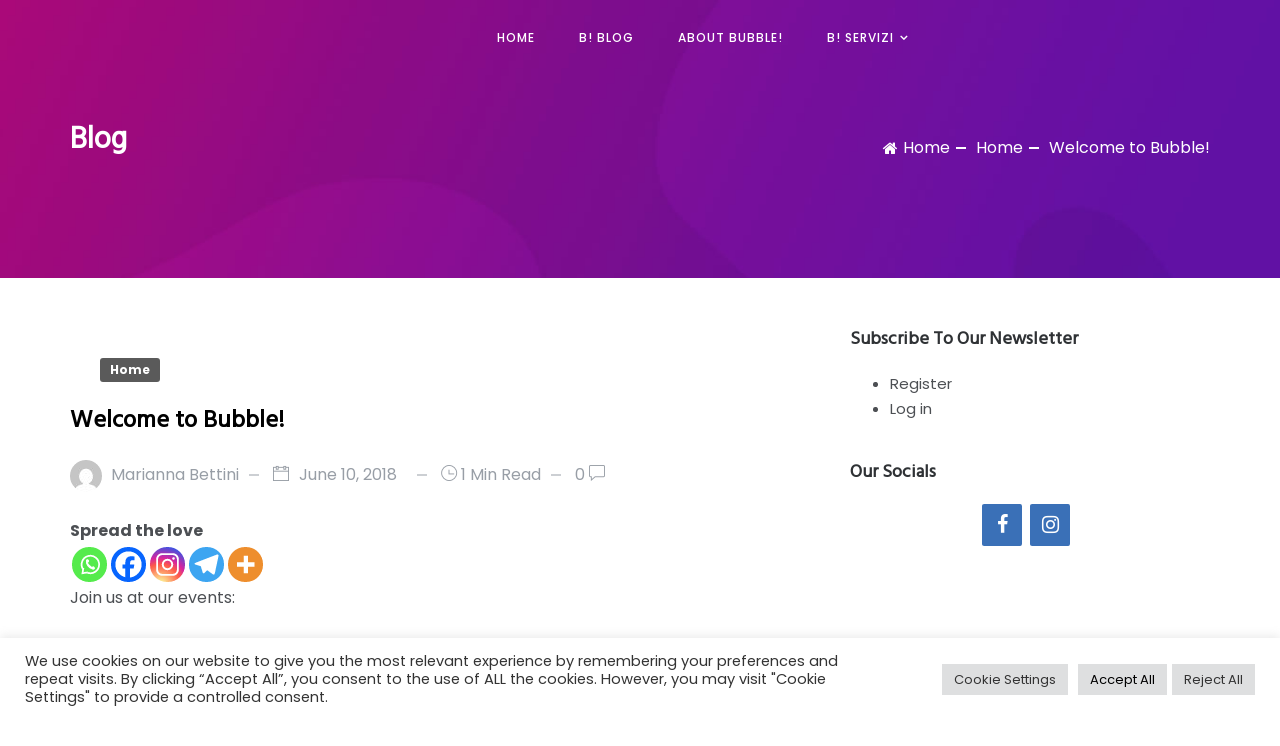

--- FILE ---
content_type: text/css
request_url: https://www.superbubble.it/wp-content/themes/springy/assets/menu/navbar.css?ver=4.5.0
body_size: 2291
content:
/**
* This file contains the css for the menu
*/
.mega_ts_menu a {
  text-decoration: none;
}

.mega_ts_menu a:focus {
  outline: none;
}

.clearfix_ts {
  display: table;
  clear: both;
}

.mega_ts_menu {
  background: #ffffff;
  width: 100%;
  box-sizing: border-box;
}

.nav-container {
  padding: 0 30px;
  max-width: 1170px;
  margin: 0 auto;
  box-sizing: border-box;
  display: flex;
  flex-direction: row;
  align-items: stretch;
  height: 100%;
}
.white-bg{
  background: #fff !important;
  border-bottom: 1px solid #eee;
}


/*end of General css*/


/*===============================
  03. default menu css
  ===============================*/


/*logo*/

.mega_ts_menu .logo {
  width: 20%;
  float: left;
}

.mega_ts_menu .logo a {
  font-size: 20px;
  color: #424242;
  font-weight: 600;
  display: block;
  padding:0;
}
.mega_ts_menu .logo p{
  color: #424242;
}
.mega_ts_menu .fixed-nav .logo p,
.mega_ts_menu .fixed-nav .logo a{
  color: #fff;
}
.mega_ts_menu .logo a span {
  font-weight: 300;
}


/*nav section*/


/*hamburger*/
.mega_ts_menu .fixed-nav .hum-line,
.hum-line {
  width: 100%;
  height: 3px;
  background: #fff;
  margin: 6px 0;
  transition: .5s ease-in-out;
  transition-delay: 0, 0, 0.5s;
}

.menu-box {
  float: right;
  padding:0;
  position: relative;
  width: 25px;
  margin-top: 17px;
  background:none;
  border: 0;
}

.menu-box.clicked .line-1 {
  transform: rotate(45deg);
  position: absolute;
  top: 45%;
}

.menu-box.clicked .line-2 {
  transform: rotate(45deg);
  opacity: 0;
  top: 45%;
  position: absolute;
}

.menu-box.clicked .line-3 {
  transform: rotate(-45deg);
  position: absolute;
  top: 45%;
}


/*===============================
  04. simple nav 
  ===============================*/

.mega_ts_menu nav {
  width: 70%;
  float: left;
}
 button.btnc{
  display: none;
 }

/*===============================
  06. right-nav
  ===============================*/

.mega_ts_menu  .menu-box {
  display: none;
}

.mega_ts_menu  .right-nav {
  float: left;
  width: 10%;
}


/*search*/

.mega_ts_menu .search-box-wrapper {
  position: relative;
  width: 100%;
  z-index: 5;
}

.mega_ts_menu .search-box {
  float: right;
  padding: 22px 0px;
  position: relative;
}

.mega_ts_menu .search-box i {
  width: 30px;
  height: 30px;
  border: 1px solid #dcdcdc;
  border-radius: 5px;
  color: #424242;
  display: flex;
  justify-content: center;
  align-items: center;
  font-size: 13px;
}
.mega_ts_menu .fixed-nav .search-box i{
  color: #fff;
  border: 1px solid #ffffff;
}
.mega_ts_menu .search-input {
  position: absolute;
  right: 0;
  top: 100%;
  width: 100%;
  background: #f36b8f;
  padding: 10px;
  visibility: hidden;
  display: block;
  transform: translateY(-2em);
  transition: all 0.8s ease-in-out 0s, visibility 0s linear 0.3s, z-index 0s linear 0.01s;
  opacity: 0;
  min-width: 220px;
}

.mega_ts_menu .search-input.search-block {
visibility: visible;
    display: block;
    opacity: 1;
    transform: translateY(0%);
    transition-delay: 0s, 0s, 0.3s;
    position: absolute;
    
}

.mega_ts_menu .search-input input {
  width: 100%;
  height: 30px;
  border: 0px;
  border-radius: 2px;
  padding: 0 10px;
  box-sizing: border-box;
}
.mega_ts_menu input.search-submit {
    display: none;
}

.main-navigation ul {
  display: block;
  margin: 0;
  padding: 0;
  text-align: center;
}
.main-navigation ul ul.children,
.main-navigation ul ul.sub-menu {
  background-color: #fff;
  text-align: left;
  visibility: hidden;
  transition: all 500ms ease;
  -webkit-transition: all 500ms ease;
  -moz-transition: all 500ms ease;
  -o-transition: all 500ms ease;
  -ms-transition: all 500ms ease;
  top: 100%;
  left: 0;
  -webkit-box-shadow: 0 0px 20px rgba(166, 166, 166, 0.25);
  -moz-box-shadow: 0 0px 20px rgba(166, 166, 166, 0.25);
  box-shadow: 0 0px 20px rgba(166, 166, 166, 0.25);
  width: 250px;
  position: absolute;
  z-index: 999;
  -webkit-transform-origin: top;
  transform-origin: top;
  -webkit-animation-fill-mode: forwards;
  animation-fill-mode: forwards;
  -webkit-transform: scale(1, 0);
  transform: scale(1, 0);
  display: block;
  opacity: 0;
}
.main-navigation ul li:focus-within > ul.children,
.main-navigation ul li:hover > ul.children,
.main-navigation ul li:focus-within > ul.sub-menu,
.main-navigation ul li:hover > ul.sub-menu {
  display: block;
  opacity: 1;
  z-index: 1000;
  -webkit-transform: scale(1, 1);
  transform: scale(1, 1);
  transition: transform 0.3s ease, opacity 0.2s ease .1s;
  -webkit-transition: -webkit-transform 0.3s ease, opacity 0.2s ease .1s;
  visibility: visible;
}
.main-navigation ul ul ul {
  left: 100%;
  top: 0;
  box-shadow: 2px 1px 2px #222;
}

.main-navigation li {
  position: relative;
  display: inline-block;
  margin-bottom:0;
}
.main-navigation ul ul ul.children,
.main-navigation ul ul ul.sub-menu {
  left:100%;
  top: -20px;
}
.main-navigation ul > li:hover > ul {
  opacity: 1;
  left:0;
  z-index: 9999;
}

.main-navigation ul ul ul ul  {
  display: none;
}

.main-navigation ul ul ul li:hover > ul {
  display: block;
}

.main-navigation ul ul li:hover > ul {
  opacity: 1;
  left:100%;
}

.main-navigation li li {
  float: none;
  display: block;
}

.main-navigation ul li li:last-child > a {
  border: none;
}

.main-navigation ul li a {
  color: #424242;
  display: block;
  font-size: 12px;
  font-weight: 500;
  padding: 8px 20px;
  position: relative;
  letter-spacing: 1px;
  z-index: 99;
  text-transform: uppercase;
  line-height: 5;
}
.fixed-nav .main-navigation ul>li>a{
  color: #fff;
}
.fixed-nav .main-navigation ul ul a,
.main-navigation ul ul a {
  border-left: medium none;
  border-right: medium none;
  transition: padding 0.2s ease-in-out 0s;
  height: auto;
  padding: 10px 25px;
  text-align: left;
  width: 100%;
  margin: 0;
  color: #666666;
  font-size: 14px;
  text-transform: capitalize;
  line-height: 2;
}
.main-navigation li > a {
  position: relative;
}

.main-navigation li li.current-menu-item > a:after,
.main-navigation li li.current-page-item > a:after,
.main-navigation ul li li a:hover:after {
  display: none;
}
.main-navigation li li > a:hover,
.main-navigation li li.current-menu-item > a,
.main-navigation li li.current-page-item > a,
.main-navigation li li:hover > a {
  color:#f36b8f;
}

.main-navigation ul li.menu-item-has-children > a::before,
.main-navigation ul li.page-item-has-children > a::before {
  content: "\f107";
  font-family: 'FontAwesome';
  position: absolute;
  right: 5px;
  top: auto;
  transition: all 0.3s ease-in-out;
  -webkit-transition: all 0.3s ease-in-out;
  -moz-transition: all 0.3s ease-in-out;
  font-size: 12px;
  font-weight: 900;
}
.main-navigation ul li li.menu-item-has-children > a::before,
.main-navigation ul li li.page-item-has-children > a::before {
    right: 20px;
    top: 10px;
    transform: rotate(-90deg);
}

#main-navigation ul ul ul::after {
  display: none;
}
.main-navigation .dropdown-toggle::after{
  display: none!important;
}
/*==============================================================
## Tab Navigate
================================================================*/
#menu-main li.menu-item-has-children.locked > ul,
#menu-main li.menu-item-has-children a:focus ~ ul{
    visibility: visible;
    opacity: 1;
    top: 100%;
    outline: 1px auto red!important;
    transform: initial;
}

/*===================================
  15. media query
  ===================================*/

@media screen and (min-width:768px) {
  /*===================================
  14. attributes
  ===================================*/
  /*fixed menu*/
  .mega_ts_menu .fixed-nav {
    position: fixed;
    width: 100%;
    left: 0;
    right: 0;
    margin: 0 auto;
    z-index: 9999;
  }
  .mega_ts_menu .no-background {
    transition: .3s all ease-in-out;
  }
  .mega_ts_menu .scroll-background {
    background: #f36b8f;
    transition: .3s all ease-in-out;
    box-shadow: 2px 3px 22px 0px rgba(0, 0, 0, 0.30);
  }

  .mega_ts_menu .scroll-background .drop-list li a {
    border-bottom: 1px solid #ccc;
    color: #222;
  }
  .mega_ts_menu .scroll-background .drop-list li a:hover {
    background: #ccc;
  }
  .mega_ts_menu .scroll-background .megalist .list-col ul li a {
    border-bottom: 1px solid #ccc;
    color: #222;
  }
  .mega_ts_menu .scroll-background .megalist .list-col ul li a:hover {
    background: #ccc;
  }
  /*fixed-transparent-black menu*/
  .mega_ts_menu .transparent-black {
    background: rgba(0, 0, 0, 0.3);
    transition: .3s all ease-in-out;
  }
  /*fixed-transparent-white menu*/
  .mega_ts_menu .transparent-white {
    /*background: rgba(225, 225, 225, 0);*/
    transition: .3s all ease-in-out;
  }
  /*sticky navbar*/
  .sticky-banner {
    height: 70% !important;
  }
  .mega_ts_menu.sticky-navbar {
    position: -webkit-sticky;
    position: sticky;
    top: 0;
  }
  /*===================================
  end of attributes
  ===================================*/
}



/* Medium devices (desktops, 1000px and up) */

@media screen and (max-width: 1000px) {
  /*logo*/
  .mega_ts_menu .logo {
    width: 300px;
    float: none;
    text-align: center;
    margin: 0 auto;
    position: absolute;
    left: 0;
    right: 0;
  }
  .nav-container{
    display: block;
  }
  /*===================================
  navbar default
  ===================================*/
  .mega_ts_menu nav {
    width: 320px !important;
    float: none;
    position: fixed;
    left: -320px;
    background: #222;
    min-height: 100%;
    overflow-y: scroll;
    height: 100%;
    z-index: 100;
    transition: left .5s ease-in-out;
    top: 0;
    padding:70px 20px;
  }
  .mega_ts_menu nav.nav_on {
    left: 0;
  }
  .mega_ts_menu nav li {
    width: 100%;
    text-align: left;
  }
  .mega_ts_menu nav li a {
    padding: 15px 20px !important;
    font-size: 12px !important;
  }
  .mega_ts_menu nav.nav_on li a{
    color: #fff!important;
    margin:0;
  }
  .mega_ts_menu nav.nav_on li .children,
  .mega_ts_menu nav.nav_on li .sub-menu {
    background: #333;
    top: auto;
  }
  .mega_ts_menu nav li a:hover {
    background: #444;
  }
  .mega_ts_menu .children,
  .mega_ts_menu .sub-menu {
    position: relative;
    display: none;
    width: 100%;
    background: #333;
  }

  /*===================================
   right nav
   ===================================*/
  .mega_ts_menu .right-nav {
    float: left;
  }
  .mega_ts_menu .search-box {
    float: left;
  }
  .mega_ts_menu .search-input {
    left: 0;
  }
  .mega_ts_menu .search-input.search-block {
    width: 200px;
  }
  .mega_ts_menu .menu-box {
    display: block;
  }
  .mega_ts_menu .menu-box.clicked{
    display: none;
  }
}


/* Small devices (tablets, 768px and up) */

@media screen and (max-width: 768px) {
  .mega_ts_menu .menu-right {
    display: none !important;
  }
}


/* Small devices (tablets, 500px and up) */

@media screen and (max-width: 500px) {

  .mega_ts_menu .menu-box {
    width: 18px;
  }

}




@media only screen and (max-width:1000px) {
/* Mobile Menu */
.main-navigation ul li.menu-item-has-children > a::before, 
.main-navigation ul li.page-item-has-children > a::before{
  display: none;
}
.nav_on .dropdown-icon {
    height: 48px;
    width: 50px;
    background: transparent;
    z-index: 999;
    display: block;
    cursor: pointer;
    line-height: 48px;
  }

  .nav_on .dropdown-icon::after {
    content: "\e61a";
    display: block;
    text-align: center;
    font-family:'themify';
  }

  .nav_on .toggle-on .dropdown-icon::after {
    content: "\e622";
  }

  .nav_on .dropdown-toggle {
    position: absolute;
    right: 0;
    top: 0;
    padding: 0;
    z-index: 9999;
  }
  .main-navigation ul li a{
    line-height: initial;
  }
  .main-navigation ul ul.children,
  .main-navigation ul ul.sub-menu {
    visibility: initial;
    opacity: 1;
    transition:initial;
    top: initial;
    left: initial;
    width: 100%;
    position:initial;
    z-index: 999;;
    transform-origin: initial;
    animation-fill-mode: initial;
    transform:initial;
    display: none;
    box-shadow: initial;

  }
  .main-navigation ul li:hover > ul.children,
  .main-navigation ul li:hover > ul.sub-menu {
    display: none;
    opacity: 1;
    z-index: 1000;
    transform:initial;
    transition: initial;
  }
  .main-navigation ul ul ul {
    left:initial;
    top: initial;
    box-shadow: initial;
  }

  .main-navigation li {
    display: block;
  }
  .main-navigation ul ul ul.children,
  .main-navigation ul ul ul.sub-menu {
    left:initial;
    top:initial;
    padding-left: 15px;
  }
  .main-navigation ul > li:hover > ul {
    opacity: initial;
    left:initial;
    z-index: initial;
  }

  button.btnc {
    display: block;
    position: absolute;
    right: 20px;
    border-radius: 0;
    background: transparent;
    height: 25px;
    width: 25px;
    line-height: 25px;
    text-align: center;
    border: 0;
    z-index: 9999;
    top: 50px;
    color: #fff;
}
}
